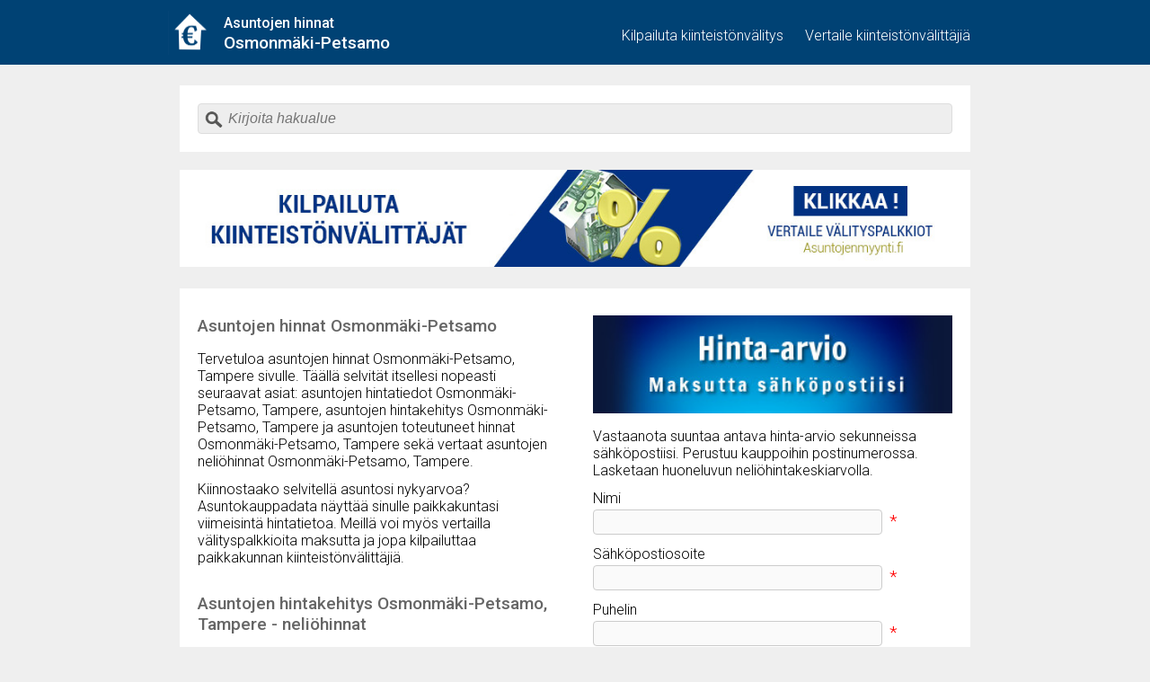

--- FILE ---
content_type: text/html; charset=UTF-8
request_url: https://www.asuntojenmyynti.fi/asuntojen-hinnat/Tampere/Osmonm%C3%A4ki-Petsamo
body_size: 8832
content:
<!DOCTYPE html>
<html lang="fi">
<head>
	
		
		<!--  Clickcease.com tracking--><script type='text/javascript'>var script = document.createElement('script');

		script.async = true; script.type = 'text/javascript';

		var target = 'https://www.clickcease.com/monitor/stat.js';

		script.src = target;var elem = document.head;elem.appendChild(script);</script>

		<noscript><a href='https://www.clickcease.com' rel='nofollow'><img src='https://monitor.clickcease.com/stats/stats.aspx' alt='ClickCease'/></a></noscript><!--  Clickcease.com tracking-->

	<!-- Google Tag Manager -->
    <script>(function(w,d,s,l,i){w[l]=w[l]||[];w[l].push({'gtm.start':
    new Date().getTime(),event:'gtm.js'});var f=d.getElementsByTagName(s)[0],
    j=d.createElement(s),dl=l!='dataLayer'?'&l='+l:'';j.async=true;j.src=
    'https://www.googletagmanager.com/gtm.js?id='+i+dl;f.parentNode.insertBefore(j,f);
    })(window,document,'script','dataLayer','GTM-57J9MBSP');</script>
    <!-- End Google Tag Manager -->
	
	
	
	<!-- Facebook Pixel Code -->
	<script>
	!function(f,b,e,v,n,t,s){if(f.fbq)return;n=f.fbq=function(){n.callMethod?
	n.callMethod.apply(n,arguments):n.queue.push(arguments)};if(!f._fbq)f._fbq=n;
	n.push=n;n.loaded=!0;n.version='2.0';n.queue=[];t=b.createElement(e);t.async=!0;
	t.src=v;s=b.getElementsByTagName(e)[0];s.parentNode.insertBefore(t,s)}(window,
	document,'script','https://connect.facebook.net/en_US/fbevents.js');

	fbq('init', '767750493369691');
	fbq('track', "PageView");</script>
	<noscript><img height="1" width="1" style="display:none"
	src="https://www.facebook.com/tr?id=767750493369691&ev=PageView&noscript=1"
	/></noscript>
	<!-- End Facebook Pixel Code -->


	<!-- Twitter universal website tag code -->
	<script>
	!function(e,t,n,s,u,a){e.twq||(s=e.twq=function(){s.exe?s.exe.apply(s,arguments):s.queue.push(arguments);
	},s.version='1.1',s.queue=[],u=t.createElement(n),u.async=!0,u.src='//static.ads-twitter.com/uwt.js',
	a=t.getElementsByTagName(n)[0],a.parentNode.insertBefore(u,a))}(window,document,'script');
	// Insert Twitter Pixel ID and Standard Event data below
	twq('init','nych5');
	twq('track','PageView');
	</script>
	<!-- End Twitter universal website tag code -->







	<script>(function(w,d,t,r,u){var f,n,i;w[u]=w[u]||[],f=function(){var o={ti:"4012304"};o.q=w[u],w[u]=new UET(o),w[u].push("pageLoad")},n=d.createElement(t),n.src=r,n.async=1,n.onload=n.onreadystatechange=function(){var s=this.readyState;s&&s!=="loaded"&&s!=="complete"||(f(),n.onload=n.onreadystatechange=null)},i=d.getElementsByTagName(t)[0],i.parentNode.insertBefore(n,i)})(window,document,"script","//bat.bing.com/bat.js","uetq");</script><noscript><img src="//bat.bing.com/action/0?ti=4012304&Ver=2" height="0" width="0" style="display:none; visibility: hidden;" /></noscript>



	<script type="text/javascript">
	_linkedin_data_partner_id = "109243";
	</script><script type="text/javascript">
	(function(){var s = document.getElementsByTagName("script")[0];
	var b = document.createElement("script");
	b.type = "text/javascript";b.async = true;
	b.src = "https://snap.licdn.com/li.lms-analytics/insight.min.js";
	s.parentNode.insertBefore(b, s);})();
	</script>
	<noscript>
	<img height="1" width="1" style="display:none;" alt="" src="https://dc.ads.linkedin.com/collect/?pid=109243&fmt=gif" />
	</noscript>

	
	<meta name="HandheldFriendly" content="true">
	<meta name="viewport" content="target-densitydpi=device-dpi" />
	<meta name="viewport" content="width=device-width, initial-scale=1.0, maximum-scale=1.0, user-scalable=0">
	<link rel="icon" type="image/png" href="asuntojen-hinnat.png" />
	<meta http-equiv="Content-Type" content="text/html; charset=utf-8">
	<title>Asuntojen hinnat Osmonmäki-Petsamo, Tampere - Asuntojen hintatiedot ja neliöhinnat
</title>
	<meta name="keywords" content="Asuntojen hintatiedot"><meta name="description" content="Löydä asuntojen hinnat Osmonmäki-Petsamo, Tampere. Katso asuntojen hintatiedot ja asuntojen hintakehitys. Mukana hinta arvio laskuri. Ilmainen asunnon hinnan arviointi netissä."><meta name="author" content="Asunnonmyynti" /><meta name="viewport" content="width=device-width, initial-scale=1"><meta name="generator" content="Webhotelli palvelu, https://www.asuntojenmyynti.fi/asuntojen-hinnat/"><meta http-equiv="X-UA-Compatible" content="IE=Edge">
	<link href="https://www.asuntojenmyynti.fi/asuntojen-hinnat/css/style.css?1702632796" rel="stylesheet" />
	<link href="https://fonts.googleapis.com/css?family=Roboto:300,500" rel="stylesheet">
			
			<meta property="og:site_name" content="Asuntojen hinnat Osmonmäki-Petsamo, Tampere" />
			<meta property="og:url" content="https://www.asuntojenmyynti.fi/asuntojen-hinnat/" />
			<meta property="og:title" content="Asuntojen hintatiedot Osmonmäki-Petsamo, Tampere" />
			<meta property="og:type" content="website" />
			<meta property="og:description" content="Asuntojen hintavertailu Osmonmäki-Petsamo, Tampere" />
			<meta property="og:image" content="https://www.asuntojenmyynti.fi/asuntojen-hinnat/asuntojen-hinnat-banner.jpg" />
			<meta property="fb:app_id" content="" />
			
			<script src="https://www.asuntojenmyynti.fi/asuntojen-hinnat/js/jquery.js"></script>
			
			<script>
			
				var arviolahetetty = false;
			
				function resetdiv() {
				
					//var st = setTimeout(function() {}, 100);
				
					if ($(".mobile").css("display") == "none") {
						$(".js1").each(function() {
					
							var a = $(this);
							var b = a.next(".js2");
							if (a.height() > b.height()) {
								b.height(a.height()+100); 
								a.height(a.height()+100); 
							} else {
								a.height(b.height()+100);
								b.height(b.height()+100);
							}
							//alert(a.height()+" "+b.height());
						
						});
						
					} else {
						
						$(".js1").each(function() {
							$(this).css("height", "auto");
						});
					}
				}
				
				$(window).on("load", function() {
				
					
				
				
					if ($(".mobile").css("display") == "none") {
						$(".js1").each(function() {
					
							var a = $(this);
							var b = a.next(".js2");
							if (a.height() > b.height()) b.height(a.height()); else a.height(b.height());
							//alert(a.height()+" "+b.height());
						
						});
					} else {
						
						$(".js1").each(function() {
							$(this).css("height", "auto");
						});
					}
					
				});
			
				$(document).ready(function() {
					
					$("body").on("click", "#ehdotbox", function() {
					
						if ($("#ehdottaso").css("display") == "block") {
							$("#ehdottaso").css("display", "none");
						} else {
							$("#ehdottaso").css("display", "block");
						}
						
					});
					
					$("body").on("change", "#suunnittelen", function() {
					
						var a = $(this).children("option:selected").val();
						
						if (a == "myynti") {
						
							$("#extra").css("display", "block");
							resetdiv();
							
						} else {
							
							$("#extra").css("display", "none");
							resetdiv();
						}
					
					});
					
					$("body").on("click", "#menu", function() {
					
						if ($("#mobilemenu").css("display") == "block") {
							$("#mobilemenu").css("display", "none");
						} else {
							$("#mobilemenu").css("display", "block");
						}
						
					});
					
					$("body").on("click", "#ehdottaso", function() {
					
						$(this).css("display", "none");
						
					});
					
					$("body").on("focus", "input, select", function() {
					
						$(this).removeClass("highlight");
						$(this).parent().removeClass("highlight");
						
					});
					
					$("body").on("click", "#tilaa", function() {
					
						var yes = 0;
						
						if (!validatenimi($("#nimi").val())) {
								
							$("#nimi").addClass("highlight");
							
						} else {
							yes++;
						}
						
						if (!validateemail($("#sahkoposti").val())) {
								
							$("#sahkoposti").addClass("highlight");
							
						} else {
							yes++;
						}

						if (!validatepuhelin($("#puhelin").val())) {
								
							$("#puhelin").addClass("highlight");
							
						} else {
							yes++;
						}
						

						if (!validatepostinumero($("#postinumero").val())) {
								
							$("#postinumero").addClass("highlight");
							
						} else {
							yes++;
						}

						if (!validateosoite($("#osoite").val())) {
								
							$("#osoite").addClass("highlight");
							
						} else {
							yes++;
						}

						
						if (!validatekoko($("#koko").val())) {
								
							$("#koko").addClass("highlight");
							
						} else {
							yes++;
						}
						
						if (!validateehdot()) {
								
							$("#ehdotframe").addClass("highlight");
							
						} else {
							yes++;
						}
						
						if (!validatesuunnittelen()) {
								
							$("#suunnittelen").addClass("highlight");
							
							if ($("#suunnittelen").val() == "myynti") {
							
								if ($("#kaynnistya").val() == "") $("#kaynnistya").addClass("highlight");
								if ($("#valitystarjoukset").val() == "") $("#valitystarjoukset").addClass("highlight");
								
							}
							
						} else {
							yes++;
						}
						
						if (!validatetalotyyppi()) {
						
							$("#talotyyppi").addClass("highlight");
							
						} else {
							yes++;
						}
						
						if (!validatehuoneluku()) {
								
							$("#huoneluku").addClass("highlight");
							
						} else {
							yes++;
						}
					
						if (yes == 10) {
							
							var form = $("#form");
							
							if ($("#valitystarjoukset").val() == "kylla") {
							
								$("#form").attr("action", $("#form").attr("action") + "?t=y"); 
								
							} else if ($("#valitystarjoukset").val() == "ei") {
							
								$("#form").attr("action", $("#form").attr("action") + "?t=n"); 
								
							}
							
							$("#tilaa").css("display", "none");
							$("#ad2").html('<div id="adresponse" style="width: 100%;"><img src="https://www.asuntojenmyynti.fi/asuntojen-hinnat/loader.gif" style="width: 100px; height: 100px;"></div>');
							
							$("#ad").css("visibility", "hidden");
							$("#ad").css("position", "absolute");
							
							$("html, body").animate({
								scrollTop: $("#ad2").offset().top
							}, 0);
							
							var stt = setTimeout(function() {
							
								$("#form").submit();	
								
							}, 100);
							
							
						} else {
							
							$("html, body").animate({
								scrollTop: $("#ad2").offset().top
							}, 300);
							
						}
						
					});
				
				
				
				
					var al;
					var cur;
					var prev;
					var co = 0;
					var mm;
					
					$("#haku").keyup(function(e) {

							if ($("#haku").val() == "") $("#hakutulokset").html("");

							var dd = new Date();
							var cur = dd.getTime();
	
							if ((cur - prev) < 400) {
	
								if (al == 1) { clearTimeout(mm); }

							}
							
							mm = setTimeout(function() {
								
								al = 1;
					
								$.get("https://www.asuntojenmyynti.fi/asuntojen-hinnat/getdata.php?action=haku&term="+encodeURIComponent($("#haku").val()), function(data) {
									co++;
									$("#hakutulokset").html(data);
									//console.log(co);
								});
	
							}, 400);
						
							prev = cur;

					});
				
				
				
					$("#hakutulokset").css("width", ($("#haku").width()+20)+"px");
				
				
					
				});
				
				function validateemail(email) {
					
					if (email.trim() == "") return false;
					
					var emailReg = /^([\w-\.]+@([\w-]+\.)+[\w-]{2,10})?$/;
					return emailReg.test( email );
				}
				
				function validatenimi(nimi) {
					
					if (nimi.trim() == "") return false;
					
					var nimiReg = /^([\u00C0-\u01FFA-Za-z-]{2,} [\u00C0-\u01FFA-Za-z-]{2,}.+)?$/;
					return nimiReg.test( nimi );
				
				}
				
				function validatepuhelin(puhelin) {
					
					if (puhelin.trim() == "") return false;
					
					if (puhelin.indexOf("00000") > -1) return false;
					if (puhelin.indexOf("11111") > -1) return false;
					if (puhelin.indexOf("22222") > -1) return false;
					if (puhelin.indexOf("33333") > -1) return false;
					if (puhelin.indexOf("44444") > -1) return false;
					if (puhelin.indexOf("55555") > -1) return false;
					if (puhelin.indexOf("66666") > -1) return false;
					if (puhelin.indexOf("77777") > -1) return false;
					if (puhelin.indexOf("88888") > -1) return false;
					if (puhelin.indexOf("99999") > -1) return false;
					if (puhelin.indexOf("00000") > -1) return false;
					if (puhelin.indexOf("1234567") > -1) return false;
					
					if (puhelin.length < 9) return false;
					
//					if (!(puhelin.substring(0,4) == "+358" || puhelin.substring(0,1) == "0")) return false;
					
					var puhelinReg = /^[\+\d]+$/;
					return puhelinReg.test( puhelin );
				}
				
				function validatepostinumero(zip) {
					
					if (zip.trim() == "") return false;
					
					var zipReg = /^[0-9]{5}$/;
					return zipReg.test( zip );
				}
				
				function validateosoite(osoite) {
					
					if (osoite.trim() != "") return true; else return false;
					
				}
				
				function validatekoko(koko) {
					
					if (koko.trim() == "") return false;
					
					var kokoReg = /^[0-9\.,]{0,5}$/;
					return kokoReg.test( koko );
				}
				
				function validatesuunnittelen() {
					
					if ($("#suunnittelen").val().trim() == "") {
					
						return false; 
						
					} else {
						
							if ($("#suunnittelen").val() == "myynti") {
							
								if ($("#kaynnistya").val() != "" && $("#valitystarjoukset").val() != "") return true; else return false;
								
							} else {
							
								return true;
							
							}
					
					}
				}
				
				function validatehuoneluku() {
					
					if ($("#huoneluku").val().trim() == "") return false; else return true;
					
				}
				
				function validatetalotyyppi() {
					
					if ($("#talotyyppi").val().trim() == "") return false; else return true;
					
				}
				
				function validateehdot() {
					
					if ($("#ehdot").is(":checked")) return true; else return false;
					
				}
				
				
			
			</script>
</head>
<body>

		<!-- Google Tag Manager (noscript) -->
<noscript><iframe src="https://www.googletagmanager.com/ns.html?id=GTM-57J9MBSP"
height="0" width="0" style="display:none;visibility:hidden"></iframe></noscript>
<!-- End Google Tag Manager (noscript) -->
		
	

<div id="wrapper">
	
		<div id="navi">
		<div style="margin: auto; max-width: 960px;">

		<div id="links" class="nomobile">
			<p><a href="https://www.asuntojenmyynti.fi/">Kilpailuta kiinteistönvälitys</a> 
			<a href="https://www.asuntojenmyynti.fi/kiinteistonvalitys-vertailu">Vertaile kiinteistönvälittäjiä</a></p>
		</div>
		
			<div class="mobile" style="float: right; margin-top: 25px; margin-right: 30px;">
			<img src="https://www.asuntojenmyynti.fi/asuntojen-hinnat/menu.svg" style="width: 25px;" id="menu">
			<div id="mobilemenu">
				<p><a href="https://www.asuntojenmyynti.fi/">Kilpailuta kiinteistönvälitys</a></p>
				<p><a href="https://www.asuntojenmyynti.fi/kiinteistonvalitys-vertailu">Vertaile kiinteistönvälittäjiä</a></p>
			</div> 
			</div>
		
			<table><tr><td style="vertical-align: top;"><a href="https://www.asuntojenmyynti.fi/asuntojen-hinnat/"><img src="https://www.asuntojenmyynti.fi/asuntojen-hinnat/asuntojen-hinnat-logo.png" style="width: 50px; margin-top: 9px; margin-left: 20px; float: left;"></a></td><td> <h1 style="margin-left: 0px;"><span style="font-size: 1rem;">Asuntojen hinnat</span><br> Osmonmäki-Petsamo </h1></td></tr></table>
		
		
		</div>
		</div>
	
	<div id="content">

	<div style="height: 85px;"></div>
	
	<div id="hakudiv" class="leftside" style="width: 100%; margin-bottom: 20px; padding-top: 20px; background-color: #fff;">
	
		<p style="vertical-align: middle; padding: 3px; border: 1px solid #ddd; border-radius: 4px; background-color: #eee; margin: 0px;">
		<img src="https://www.asuntojenmyynti.fi/asuntojen-hinnat/find.png" style="position: absolute; width: 20px; margin: 4px 0px 0px 4px;">
		<input type="text" placeholder="Kirjoita hakualue" id="haku" style="outline: none; margin: 0px; border-radius: 0px; box-sizing: border-box; background-color: #eee; font-style: italic; border: 0px solid #fff; padding-left: 30px;" autofocus></p>
		
		<div id="hakutulokset" style="background-color: #fff; position: absolute; box-sizing: border-box;">
		
		</div>
	
	</div>
	
		
	<div class="banner nomobile"><a href="https://www.asuntojenmyynti.fi/"><img src="https://www.asuntojenmyynti.fi/asuntojen-hinnat/kilpailuta.jpg" alt="asuntojen hinnat" target="blank"></a></div>
	
			<div class="banner mobile"><a href="https://www.asuntojenmyynti.fi/kiinteist%C3%B6nv%C3%A4litt%C3%A4j%C3%A4n-kilpailutus?utm_source=asuntojenhinnat&utm_medium=kilpailutus"><img src="https://www.asuntojenmyynti.fi/asuntojen-hinnat/kilpailuta-mobile.jpg" alt="asuntojen hinnat" target="blank"></a></div>
		
		<div class="leftside js1 ">
		<div id="info">
		<h2>Asuntojen hinnat Osmonmäki-Petsamo</h2>
<p>Tervetuloa asuntojen hinnat Osmonmäki-Petsamo, Tampere sivulle. Täällä selvität itsellesi nopeasti seuraavat asiat: asuntojen hintatiedot Osmonmäki-Petsamo, Tampere, asuntojen hintakehitys Osmonmäki-Petsamo, Tampere ja asuntojen toteutuneet hinnat Osmonmäki-Petsamo, Tampere sekä vertaat asuntojen neliöhinnat Osmonmäki-Petsamo, Tampere.</p><p>Kiinnostaako selvitellä asuntosi nykyarvoa? Asuntokauppadata näyttää sinulle paikkakuntasi viimeisintä hintatietoa. Meillä voi myös vertailla välityspalkkioita maksutta ja jopa kilpailuttaa paikkakunnan kiinteistönvälittäjiä.</p>

			<h2> Asuntojen hintakehitys Osmonmäki-Petsamo, Tampere - neliöhinnat </h2>
	
			<p>Keskimääräinen m<sup>2</sup> hinta Osmonmäki-Petsamo, Tampere</p>
			<p class="big">3 547€ <span class="red">-4,06%</span></p>
				<p class="smalltext">muutos edellisvuoteen</p>

			<p>Keskimääräinen m<sup>2</sup> hinta muu Suomi</p>
			<p class="big">2 690€ <span class="red">-21,02%</span></p>
				<p class="smalltext">muutos edellisvuoteen</p>


			
	
			<div>
	
			<script src="https://www.asuntojenmyynti.fi/asuntojen-hinnat/Chart.min.js"></script>
	
	
			
	


	<h2>Neliöhintojen kehitys Osmonmäki-Petsamo, Tampere</h2>	
	<canvas id="line-chart-pk" width="800" height="480"></canvas>

	<script>
		
	

	new Chart(document.getElementById("line-chart-pk"), {
	  type: "line",
	  data: {
	    labels: [2010,2011,2012,2013,2014,2015,2016,2017,2018,2019,2020,2021,2022,2023,2024],
	    datasets: [{ 
	        data: ["2587","2597","2755","2824","2902","2903","3056","3131","3312","3419","3648","3810","3786","3697","3547"],
	        label: "Osmonmäki-Petsamo, Tampere",
	        borderColor: "#3e95cd",
	        fill: false

	      },
		  
				  { 
	  	        data: [2249,2270,2344,2392,2455,2458,2517,2563,2656,2735,2918,3315,3312,3173,2999],
	  	        label: "Tampere",
	  	        borderColor: "#0f6",
	  	        fill: false
		

				  	      }
		  
		  ]
	  },
	  options: {
	    title: {
	      display: false,
	      text: "Neliöhintojen kehitys Osmonmäki-Petsamo, Tampere"
	    },
		elements: {
		        line: {
		            tension: 0
		        }
		}
	  },
	  onComplete: function () {

	          var ctx = this.chart.ctx;
	          ctx.font = this.scale.font;
	          ctx.fillStyle = this.scale.textColor
	          ctx.textAlign = "center";
	          ctx.textBaseline = "bottom";

	          this.datasets.forEach(function (dataset) {
	              dataset.points.forEach(function (points) {
	                  ctx.fillText(points.value, points.x, points.y - 10);
	              });
	          })
	  }
	});
	
	
	</script>
	
	
			</div>
			
		<div style="text-align: center; border: 1px solid #eee; margin-top: 10px; padding: 20px 10px 10px 10px;"><p style="line-height: 25px;">Oletko myymässä asuntoa? Katso<br><a href="https://www.asuntojenmyynti.fi/kiinteistonvalittaja-tampere-osmonmaki-petsamo" style="font-weight: bold;">kiinteistönvälittäjät Osmonmäki-Petsamo, Tampere</a></p></div>
	
	</div>
	</div>

	
	
	<div class="rightside js2">
	<div id="ad2"></div>
	<div id="ad">
	<p><img src="https://www.asuntojenmyynti.fi/asuntojen-hinnat/hinta-arvio.jpg" style="margin-top: 30px; width: 100%;"></p>

		<p>Vastaanota suuntaa antava hinta-arvio sekunneissa sähköpostiisi. Perustuu kauppoihin postinumerossa. Lasketaan huoneluvun neliöhintakeskiarvolla.</p>
	
		<div id="ehdottaso" style="position: absolute; display: none;"><h2>Asuntokauppadatan ehdot</h2>
	<p> Näitä käyttöehtoja sovelletaan tämän palvelun tarjoajan, sivuvierailijan sekä rekisteröityneen asiakkaan välillä.</p>
	<p>Palvelu on käyttäjälleen maksuton.</p> 

	<p><h4>Vastuunvapautus<h/4></p>

	<p>Palveluntarjoaja ei tuota palvelussa esitettäviä hintatietoja eikä se takaa esittämiensä tietojen oikeellisuutta.</p>

	<p>Selaamalla tässä palvelussa esitettyä hintatietoa tulee ymmärtää palvelun tietolähteenä olevan Tilastokeskuksen avoimen asuntokauppadatan.</p>

	<p>Kaikki palvelukäyttö tapahtuu täysin omalla vastuulla. Palveluntarjoaja ei millään tavalla vastaa sivuvierailijan tai rekisteröityneen palvelukäytön vuoksi aiheutuneista menetyksistä.</p>

	<p>Tilaamalla sähköpostiinsa hinta-arvion rekisteröityvä vahvistaa ymmärtävänsä toimitetun hinta-arvion muodostuvan samassa postinumerossa myytyjen yksiöiden, kaksioiden, kolmioiden tai sitä suurempien asunto-osakekauppojen toteutuneilla keskineliöhinnoilla. </p>

	<p> Tilaamalla hinta-arvion sähköpostiinsa tilaaja vahvistaa ymmärtävänsä lisäksi, että pelkästään keskihinnoilla saatuun arvioon ei tule luottaa, arvio on usein virheellinen eikä sitä siksi koskaan tule yksinomaan pitää myyntihinnan tai hintapyynnön perustana. </p>

	<p><h4>Tekijänoikeudet<h/4></p>

	<p>Mitään palvelun osaa ei saa jäljentää, toisintaa, kopioida, myydä, jälleenmyydä, tai muutoin hyödyntää kaupallisessa tarkoituksessa, jolle palveluntarjoaja ei nimenomaisesti ole antanut kirjallista hyväksyntää.</p>

	<p>Tästä palvelusta noudettujen tietojen luetteloperusteinen julkaisu on kielletty kaikille tahoille. Luvallisen julkaisun piiriin kuuluvat vain tiedotteissa annetut tiedot. Luettelosuojan loukkaus aiheuttaa aina vahingonkorvausvastuun.</p>

	<p>Palveluntarjoajalla on oikeus estää sivuvierailijan sekä asiakkaan yritys käyttää sivustoa koska tahansa.</p>

	<p><h4>Henkilötietojen käsittely</h4></p>

	<p>Perusta: EU:n yleinen tietosuoja-asetus.</p>

	<p>Sivuvierailijan rekisteröidyttyä asiakkaaksi hinta-arvion kautta on palveluntarjoajalla oikeus käsitellä sille jätettyjä henkilötietoja sekä oikeutettu etu hyödyntää kaikkia sille luovutettuja tietoja markkinoinnissaan.</p>

	<p>Versio tullut voimaan 31.8.2018</p>
	<p><a href="https://www.asuntojenmyynti.fi/asuntojen-hinnat/rekisteriseloste.html">Rekisteriseloste</a> | <a href="https://www.asuntojenmyynti.fi/asuntojen-hinnat/evasteet.html">Evästeet</a></p>

	</p>
	<p>
	<u>Sulje</u>
	</p>
	</div>
	
	    
		<form action="https://www.asuntojenmyynti.fi/asuntojen-hinnat/processform.php" method="post" id="form">

			<p class="smallbottom">Nimi
			</p>
			<p>
			<nobr><input type="text" name="nimi" id="nimi"><span class="pakollinen">*</span></nobr>
			
			</p>

			<p class="smallbottom">Sähköpostiosoite
			</p>
			<p>
			<nobr><input type="email" name="sahkoposti" id="sahkoposti"><span class="pakollinen">*</span></nobr>
			
			</p>

			<p class="smallbottom">Puhelin
			</p>
			<p>
			<nobr><input type="text" name="puhelin" id="puhelin"><span class="pakollinen">*</span></nobr>
			
			</p>

			<p class="smallbottom">Katuosoite
			</p>
			<p>
			<nobr><input type="text" name="osoite" id="osoite"><span class="pakollinen">*</span></nobr>
			
			</p>

			<p class="smallbottom">Postinumero
			</p>
			<p>
			<nobr><input type="text" name="postinumero" id="postinumero"><span class="pakollinen">*</span></nobr>
			
			</p>
		
			<p class="smallbottom">Asunnon koko
			</p>
			<p>
			<input type="text" name="koko" style="width: 50px;" placeholder="" id="koko"> m<sup>2</sup> <span class="pakollinen">*</span>
			
			</p>
		
			<p class="smallbottom">Huoneluku
			</p>
			<p>
			<select name="huoneluku" id="huoneluku">
				<option value="">valitse</option>
				<option value="1">yksiö</option>
				<option value="2">kaksio</option>
				<option value="3">kolmio tai suurempi</option>
			</select><span class="pakollinen">*</span>
			
			</p>

			<p class="smallbottom">Talotyyppi
			</p>
			<p>
			<select name="talotyyppi" id="talotyyppi">
				<option value="">valitse</option>
				<option value="kerros">kerrostalo</option>
				<option value="rivi">rivitalo</option>
				<option value="omakoti">omakotitalo</option>
				<option value="erillis">erillistalo</option>
				<option value="pari">paritalo</option>
				<option value="luhti">luhtitalo</option>
				<option value="vapaa-ajan asunto">vapaa-ajan asunto</option>
			</select><span class="pakollinen">*</span>
			
			</p>

			<p class="smallbottom">Suunnitteletko asunnon myyntiä tai ostoa?
			</p>
			<p>
			<select name="suunnittelen" id="suunnittelen">
				<option value="">valitse</option>
				<option value="ei">En suunnittele ostoa tai myyntiä</option>
				<option value="myynti">Suunnittelen asunnon myyntiä</option>
				<option value="osto">Suunnittelen asunnon ostoa</option>
			</select><span class="pakollinen">*</span>
			
			</p>
		
			<div id="extra">
		
				<p class="smallbottom">Voisiko myynti käynnistyä? 
				</p>
				<p>
				<select name="kaynnistya" id="kaynnistya">
					<option value="pian">Mahdollisimman pian</option>
					<option value="1kk">1 kk sisällä</option>
					<option value="2kk">2 kk sisällä</option>
					<option value="24kk">2-4 kk sisällä</option>
					<option value="myohemmin">Myöhemmin</option>
					<option value="myynnissa">Asunto on jo myynnissä</option>
				</select><span class="pakollinen">*</span>
				</p>

				<p class="smallbottom">Minulle saa tehdä välitystarjouksia? 
				</p>
				<p>
				<select name="valitystarjoukset" id="valitystarjoukset">
					<option value="">valitse</option>
					<option value="kylla">Kyllä, haluan 4 parasta välitystarjousta</option>
					<option value="ei">Ei kiitos</option>
				</select><span class="pakollinen">*</span>
				</p>
		
		
			</div>
		

		
		
			<p id="ehdotframe">
			<input type="checkbox" name="ehdot" id="ehdot" value="1"> Hyväksyn palvelun <a id="ehdotbox" style="cursor: pointer; text-decoration: underline;" href="javascript:void(0);">ehdot</a><span class="pakollinen">*</span>
			
			</p>
		
	
			</p>
			<p><input type="button" value="Lähetä" id="tilaa">
			</p>
		
			<!--<p style="font-size: 1rem;">
			<span class="pakollinen" style="font-size: 1rem;">*</span> pakollinen tieto
			</p>-->
		
		</form>
			
		</div>
		</div>
	<div style="clear: both;">
</div>
	
	
	
	<!--<div class="rightside js2">-->
	
	<div id="taulukko" class="rightside" style="width: 100%;">
		
				<h2>Kalleimmat asuinalueet Tampere 2024Q4</h2>
				<table>
					<tr>
						
						<td colspan="2">
							Asuinalue
						</td>
						<td style="text-align: right;">
							neliöhinta
						</td>
						<td style="text-align: right;" class="nomobile">
							kauppojen määrä
						</td>
					</tr>
				<tr>
							<td>
								1.
							</td>
							<td>
							<a href="https://www.asuntojenmyynti.fi/asuntojen-hinnat/Tampere/Lapinniemi-K%C3%A4pyl%C3%A4">Lapinniemi-Käpylä</a>&nbsp;&nbsp;
							</td>
							<td style="text-align: right;">
								5 750€
							</td>
							<td style="text-align: right;" class="nomobile">
								10
							</td>
						</tr><tr>
							<td>
								2.
							</td>
							<td>
							<a href="https://www.asuntojenmyynti.fi/asuntojen-hinnat/Tampere/Tampere%20Keskus%20L%C3%A4ntinen">Tampere Keskus Läntinen</a>&nbsp;&nbsp;
							</td>
							<td style="text-align: right;">
								4 298€
							</td>
							<td style="text-align: right;" class="nomobile">
								12
							</td>
						</tr><tr>
							<td>
								3.
							</td>
							<td>
							<a href="https://www.asuntojenmyynti.fi/asuntojen-hinnat/Tampere/Tampere%20Keskus">Tampere Keskus</a>&nbsp;&nbsp;
							</td>
							<td style="text-align: right;">
								3 761€
							</td>
							<td style="text-align: right;" class="nomobile">
								25
							</td>
						</tr><tr>
							<td>
								4.
							</td>
							<td>
							<a href="https://www.asuntojenmyynti.fi/asuntojen-hinnat/Tampere/Vuores">Vuores</a>&nbsp;&nbsp;
							</td>
							<td style="text-align: right;">
								3 586€
							</td>
							<td style="text-align: right;" class="nomobile">
								13
							</td>
						</tr><tr>
							<td>
								5.
							</td>
							<td>
							<a href="https://www.asuntojenmyynti.fi/asuntojen-hinnat/Tampere/Osmonm%C3%A4ki-Petsamo">Osmonmäki-Petsamo</a>&nbsp;&nbsp;
							</td>
							<td style="text-align: right;">
								3 547€
							</td>
							<td style="text-align: right;" class="nomobile">
								14
							</td>
						</tr><tr>
							<td>
								6.
							</td>
							<td>
							<a href="https://www.asuntojenmyynti.fi/asuntojen-hinnat/Tampere/Kaleva">Kaleva</a>&nbsp;&nbsp;
							</td>
							<td style="text-align: right;">
								3 407€
							</td>
							<td style="text-align: right;" class="nomobile">
								25
							</td>
						</tr><tr>
							<td>
								7.
							</td>
							<td>
							<a href="https://www.asuntojenmyynti.fi/asuntojen-hinnat/Tampere/H%C3%A4rm%C3%A4l%C3%A4-Rantaperki%C3%B6">Härmälä-Rantaperkiö</a>&nbsp;&nbsp;
							</td>
							<td style="text-align: right;">
								3 240€
							</td>
							<td style="text-align: right;" class="nomobile">
								23
							</td>
						</tr><tr>
							<td>
								8.
							</td>
							<td>
							<a href="https://www.asuntojenmyynti.fi/asuntojen-hinnat/Tampere/L%C3%A4nsi-Amuri">Länsi-Amuri</a>&nbsp;&nbsp;
							</td>
							<td style="text-align: right;">
								3 149€
							</td>
							<td style="text-align: right;" class="nomobile">
								12
							</td>
						</tr><tr>
							<td>
								9.
							</td>
							<td>
							<a href="https://www.asuntojenmyynti.fi/asuntojen-hinnat/Tampere/Pispala">Pispala</a>&nbsp;&nbsp;
							</td>
							<td style="text-align: right;">
								3 106€
							</td>
							<td style="text-align: right;" class="nomobile">
								7
							</td>
						</tr><tr>
							<td>
								10.
							</td>
							<td>
							<a href="https://www.asuntojenmyynti.fi/asuntojen-hinnat/Tampere/It%C3%A4-Amuri-Tammerkoski">Itä-Amuri-Tammerkoski</a>&nbsp;&nbsp;
							</td>
							<td style="text-align: right;">
								3 101€
							</td>
							<td style="text-align: right;" class="nomobile">
								11
							</td>
						</tr><tr>
							<td>
								11.
							</td>
							<td>
							<a href="https://www.asuntojenmyynti.fi/asuntojen-hinnat/Tampere/Epil%C3%A4">Epilä</a>&nbsp;&nbsp;
							</td>
							<td style="text-align: right;">
								2 770€
							</td>
							<td style="text-align: right;" class="nomobile">
								14
							</td>
						</tr><tr>
							<td>
								12.
							</td>
							<td>
							<a href="https://www.asuntojenmyynti.fi/asuntojen-hinnat/Tampere/Luoteis-Tampere">Luoteis-Tampere</a>&nbsp;&nbsp;
							</td>
							<td style="text-align: right;">
								2 749€
							</td>
							<td style="text-align: right;" class="nomobile">
								6
							</td>
						</tr><tr>
							<td>
								13.
							</td>
							<td>
							<a href="https://www.asuntojenmyynti.fi/asuntojen-hinnat/Tampere/Tesoma">Tesoma</a>&nbsp;&nbsp;
							</td>
							<td style="text-align: right;">
								2 727€
							</td>
							<td style="text-align: right;" class="nomobile">
								6
							</td>
						</tr><tr>
							<td>
								14.
							</td>
							<td>
							<a href="https://www.asuntojenmyynti.fi/asuntojen-hinnat/Tampere/Koivistonkyl%C3%A4">Koivistonkylä</a>&nbsp;&nbsp;
							</td>
							<td style="text-align: right;">
								2 683€
							</td>
							<td style="text-align: right;" class="nomobile">
								15
							</td>
						</tr><tr>
							<td>
								15.
							</td>
							<td>
							<a href="https://www.asuntojenmyynti.fi/asuntojen-hinnat/Tampere/Rahola">Rahola</a>&nbsp;&nbsp;
							</td>
							<td style="text-align: right;">
								2 640€
							</td>
							<td style="text-align: right;" class="nomobile">
								9
							</td>
						</tr><tr>
							<td>
								16.
							</td>
							<td>
							<a href="https://www.asuntojenmyynti.fi/asuntojen-hinnat/Tampere/Hervanta">Hervanta</a>&nbsp;&nbsp;
							</td>
							<td style="text-align: right;">
								2 576€
							</td>
							<td style="text-align: right;" class="nomobile">
								14
							</td>
						</tr><tr>
							<td>
								17.
							</td>
							<td>
							<a href="https://www.asuntojenmyynti.fi/asuntojen-hinnat/Tampere/Haukiluoma-Ikuri">Haukiluoma-Ikuri</a>&nbsp;&nbsp;
							</td>
							<td style="text-align: right;">
								2 532€
							</td>
							<td style="text-align: right;" class="nomobile">
								10
							</td>
						</tr><tr>
							<td>
								18.
							</td>
							<td>
							<a href="https://www.asuntojenmyynti.fi/asuntojen-hinnat/Tampere/Takahuhti">Takahuhti</a>&nbsp;&nbsp;
							</td>
							<td style="text-align: right;">
								2 498€
							</td>
							<td style="text-align: right;" class="nomobile">
								16
							</td>
						</tr><tr>
							<td>
								19.
							</td>
							<td>
							<a href="https://www.asuntojenmyynti.fi/asuntojen-hinnat/Tampere/Atala-Linnainmaa">Atala-Linnainmaa</a>&nbsp;&nbsp;
							</td>
							<td style="text-align: right;">
								2 471€
							</td>
							<td style="text-align: right;" class="nomobile">
								33
							</td>
						</tr><tr>
							<td>
								20.
							</td>
							<td>
							<a href="https://www.asuntojenmyynti.fi/asuntojen-hinnat/Tampere/Kaukaj%C3%A4rvi">Kaukajärvi</a>&nbsp;&nbsp;
							</td>
							<td style="text-align: right;">
								2 422€
							</td>
							<td style="text-align: right;" class="nomobile">
								28
							</td>
						</tr><tr>
							<td>
								21.
							</td>
							<td>
							<a href="https://www.asuntojenmyynti.fi/asuntojen-hinnat/Tampere/Olkahinen-Tasanne">Olkahinen-Tasanne</a>&nbsp;&nbsp;
							</td>
							<td style="text-align: right;">
								2 394€
							</td>
							<td style="text-align: right;" class="nomobile">
								10
							</td>
						</tr><tr>
							<td>
								22.
							</td>
							<td>
							<a href="https://www.asuntojenmyynti.fi/asuntojen-hinnat/Tampere/Lent%C3%A4v%C3%A4nniemi">Lentävänniemi</a>&nbsp;&nbsp;
							</td>
							<td style="text-align: right;">
								1 811€
							</td>
							<td style="text-align: right;" class="nomobile">
								12
							</td>
						</tr><tr>
							<td>
								23.
							</td>
							<td>
							<a href="https://www.asuntojenmyynti.fi/asuntojen-hinnat/Tampere/Multisilta">Multisilta</a>&nbsp;&nbsp;
							</td>
							<td style="text-align: right;">
								1 570€
							</td>
							<td style="text-align: right;" class="nomobile">
								7
							</td>
						</tr>
				</table>
		</div>
	
	
	
	<div class="banner nomobile" style="margin-top: 10px; margin-bottom: 10px;"><a href="https://www.asuntojenmyynti.fi/v%C3%A4lityspalkkio-kiinteist%C3%B6nv%C3%A4litt%C3%A4j%C3%A4-helsinki-espoo-vantaa-tampere-oulu-?utm_source=asuntojenhinnat&utm_medium=vertailu"><img src="https://www.asuntojenmyynti.fi/asuntojen-hinnat/vertaile.jpg" alt="asuntojen hintatiedot" target="blank"></a></div>
	
	<div class="banner mobile" style="margin-top: 10px; margin-bottom: 10px;"><a href="https://www.asuntojenmyynti.fi/v%C3%A4lityspalkkio-kiinteist%C3%B6nv%C3%A4litt%C3%A4j%C3%A4-helsinki-espoo-vantaa-tampere-oulu-?utm_source=asuntojenhinnat&utm_medium=vertailu"><img src="https://www.asuntojenmyynti.fi/asuntojen-hinnat/vertaile-mobile.jpg" alt="asuntojen hintatiedot" target="blank"></a></div>
	
	
	
	</div>

	</div>
	
	
	
	<div id="footer">
	<div style="width: 100%; max-width: 960px; margin: auto;">
	<div class="mobile">
		<p><a href="https://www.asuntojenmyynti.fi/asuntojen-hinnat/Helsinki">Asuntojen hinnat Helsinki</a></p>
		<p><a href="https://www.asuntojenmyynti.fi/asuntojen-hinnat/Espoo">Asuntojen hinnat Espoo</a></p>
		<p><a href="https://www.asuntojenmyynti.fi/asuntojen-hinnat/Vantaa">Asuntojen hinnat Vantaa</a></p>
		<p><a href="https://www.asuntojenmyynti.fi/asuntojen-hinnat/Tampere">Asuntojen hinnat Tampere</a></p>
		<p><a href="https://www.asuntojenmyynti.fi/asuntojen-hinnat/Turku">Asuntojen hinnat Turku</a></p>
		<p><a href="https://www.asuntojenmyynti.fi/asuntojen-hinnat/Lahti">Asuntojen hinnat Lahti</a></p>
		<p><a href="https://www.asuntojenmyynti.fi/asuntojen-hinnat/Jyväskylä">Asuntojen hinnat Jyväskylä</a></p>
		<p><a href="https://www.asuntojenmyynti.fi/asuntojen-hinnat/Oulu">Asuntojen hinnat Oulu</a></p>

		<p style="margin-top: 10px;"><a href="https://www.asuntojenmyynti.fi/asuntojen-hinnat/rekisteriseloste.html">Rekisteriseloste</a></p>
		<p><a href="https://www.asuntojenmyynti.fi/asuntojen-hinnat/kayttoehdot.html">Käyttöehdot</a></p>
		<p><a href="https://www.asuntojenmyynti.fi/asuntojen-hinnat/evasteet.html">Evästeet</a></p>
		<p><a href="mailto:posti@asuntojenhinnat.info">Palaute</a></p>
		
		<p style="margin-top: 10px;">Lähde: Tilastokeskus</p>
		<p>Effortia Oy</p>
	</div>
	<div class="nomobile">
		<table style="width: 100%;">
		
		<tr>
		<td>
		<p><a href="https://www.asuntojenmyynti.fi/asuntojen-hinnat/Helsinki">Asuntojen hinnat Helsinki</a></p>
		</td>
		<td>
		<p><a href="https://www.asuntojenmyynti.fi/asuntojen-hinnat/Espoo">Asuntojen hinnat Espoo</a></p>
		</td>
		<td>
		<p><a href="https://www.asuntojenmyynti.fi/asuntojen-hinnat/rekisteriseloste.html">Rekisteriseloste</a></p>
		</td>
		</tr>
		
		<tr>
		<td>
		<p><a href="https://www.asuntojenmyynti.fi/asuntojen-hinnat/Vantaa">Asuntojen hinnat Vantaa</a></p>
		</td>
		<td>
		<p><a href="https://www.asuntojenmyynti.fi/asuntojen-hinnat/Tampere">Asuntojen hinnat Tampere</a></p>
		</td>
		<td>
		<p><a href="https://www.asuntojenmyynti.fi/asuntojen-hinnat/kayttoehdot.html">Käyttöehdot</a></p>
		</td>
		</tr>
		
		<tr>
		<td>
		<p><a href="https://www.asuntojenmyynti.fi/asuntojen-hinnat/Turku">Asuntojen hinnat Turku</a></p>
		</td>
		<td>
		<p><a href="https://www.asuntojenmyynti.fi/asuntojen-hinnat/Lahti">Asuntojen hinnat Lahti</a></p>
		</td>
		<td>
		<p><a href="https://www.asuntojenmyynti.fi/asuntojen-hinnat/evasteet.html">Evästeet</a></p>
		</td>
		</tr>
		
		<tr>
		<td>
		<p><a href="https://www.asuntojenmyynti.fi/asuntojen-hinnat/Jyväskylä">Asuntojen hinnat Jyväskylä</a></p>
		</td>
		<td>
		<p><a href="https://www.asuntojenmyynti.fi/asuntojen-hinnat/Oulu">Asuntojen hinnat Oulu</a></p>
		</td>
		<td>
		<p><a href="mailto:posti@asuntojenhinnat.info">Palaute</a></p>
		</td>
		</tr>
		</table>
		
		<p style="text-align: center; margin: 20px 0px 10px 0px;">Lähde: Tilastokeskus</p>
		
		<!--
		<p style="text-align: center; margin: 20px 0px 10px 0px;"><a href="https://www.asuntojenmyynti.fi/asuntojen-hinnat/rekisteriseloste.html">Rekisteriseloste</a> | 
		<a href="https://www.asuntojenmyynti.fi/asuntojen-hinnat/kayttoehdot.html">Käyttöehdot</a> |
		<a href="https://www.asuntojenmyynti.fi/asuntojen-hinnat/evasteet.html">Evästeet</a> |
		<a href="mailto:hallinta@asuntojenmyynti.fi">Palaute</a></p>
		-->
		
		<p style="text-align: center;">Effortia Oy</p>
		
	</div>
	</div>
	
</div>

</body>
</html><div style="display: none;">/asuntojen-hinnat/Tampere/Osmonm%C3%A4ki-Petsamo</div>

--- FILE ---
content_type: text/css
request_url: https://www.asuntojenmyynti.fi/asuntojen-hinnat/css/style.css?1702632796
body_size: 1290
content:
body, p, table, td, p, div {
	font-family: Roboto;
	font-size: 1rem;
	font-color: #000;
	padding: 0px;
	margin: 0px;
}

a, a:visited, a:link, a:hover {
	color: #2A5DB0;
	text-decoration: none;
}

.smalltext {
	font-size: 0.8rem;
	margin: 0px;
	margin-top: -10px;
	margin-bottom: 15px;
}

.green {
	color: #2ECC40;
}

.red {
	color: #FF4136;
}


#navi a, #navi a:visited, #navi a:link, #navi a:hover {
	color: #2A5DB0;
	text-decoration: none;
}

#navi h1 {
	color: #fff;
	display: inline-block;

}

#links span {
	width: 30%;
	display: inline-block;
	text-align: center;
	margin-left: 20px;
	
}

#links a {
	display: inline-block;
	margin-left: 20px;
}

#links p {
	margin: 0px;
	padding: 0px;
	margin-right: 20px;
	margin-bottom: 4px;
	font-size: 1rem;
}

#links {
	padding: 0px 20px;
	float: right;
	margin-top: 30px;

}

#links a, #links a:visited, #links a:link {
	color: #fff;

}

.banner {
	margin-top: 10px;
	margin-bottom: 10px;
	//border: 1px solid #ccc; 
	clear: both;
}

.banner img {
	width: 100%;
}

body {
	background-color: #efefef;
}

#wrapper {
	width: 100%;
	max-width: 960px;
	margin: auto;

}

#navi {
	position: fixed;
	z-index: 100;
	background-color: #004274;
	//background-color: #102385;
	color: #fff;
	font-size: 1.2rem;
	margin: 0px;
	width: 100%;
	left: 0;
	right: 0;
	top: 0;
}

#content {

	padding-left: 40px;
	padding-right: 40px;
	font-size: 1rem;
}

input[type="text"], input[type="email"], select {
	box-sizing: content-box;
	padding: 4px 10px;
	border: 1px solid #ccc;
	background-color: #fafafa;
	border-radius: 4px;
	font-size: 1rem;
	font-weight: 300;
	color: #666;
	width: 300px;

	-webkit-appearance: none;
	//-moz-appearance: none;
	//appearance: none;
}

p {
	font-size: 1rem;
	margin-bottom: 12px;
	font-weight: 300;
}

#ehdottaso {
	padding: 0px 20px 20px 20px;
	margin-top: 0px;
	background-color: #fff;
	cursor: pointer;
	border: 1px solid #777;
	width: 300px;
}

#tilaa {
	background-color: #00E567;
	color: #fff;
	padding: 10px 80px 10px 80px;
	font-size: 1.2rem;
	border-radius: 4px;
	border: 1px solid #00D234;
	text-align: center;
	cursor: pointer;
	width: 320px;
	
}

.smallbottom {
	margin-bottom: 3px;
}

.highlight {
	background-color: #ffdddd!important;
	border: 1px solid #faa!important;
}

.pakollinen {
	display: inline-block;
	font-size: 1.2rem;
	color: #f00;
	padding-left: 8px;
}

#ehdotframe {
	display: inline-block;
	width: auto;
	padding: 10px 10px 10px 4px;

}

h1 {
	font-size: 1.2rem;
	color: #666;
	font-weight: normal;
}

h2 {
	font-size: 1.2rem;
	margin-top: 30px;
	color: #666;
	font-weight: normal;
}

td {
	padding: 1px 5px;
}

#navi h1 {
	margin: 10px 40px 10px 40px;
}


hr {
	border: none;
	height: 1px;
	color: #777;
	background-color: #777;
	width: 100%;
	margin: 20px 0px;

}

.price {
	font-weight: bold; 
	font-size: 1.2rem;
	margin-bottom: 10px;
	display: inline-block;
}

.big {
	font-size: 1.2rem;
	font-weight: bold;
}

.leftside {
	float: left;
	//border: 1px solid #ccc;
	//border-radius: 10px;
	width: 50%;
	padding: 0px 20px 20px 20px;
	box-sizing: border-box;
	margin: 10px 0px;
	margin-right: 0px;
	background-color: #fff;
	box-sizing: border-box;
}

#taulukko table {
	width: 100%;
	border-spacing: 0px;
	border-collapse: separate;
	
}

#taulukko td {
	padding: 4px;
	border-top: 1px solid #ccc;
	color: #555;
	font-size: 0.9rem;
}

#taulukko tr:nth-child(even) {background-color: #eee;}
#taulukko tr:nth-child(odd) {background-color: #fff;}

.rightside {
	float: right;
	//border: 1px solid #ccc;
	//border-radius: 10px;
	width: 50%;
	padding: 0px 20px 20px 20px;
	box-sizing: border-box;
	margin: 10px 0px;
	margin-left: 0px;
	background-color: #fff;
	box-sizing: border-box;
}

#footer {
	background-color: #004274;
	box-sizing: border-box;
	color: #fff;
	font-size: 1rem;
	margin: 0px;
	width: 100%;
	padding: 20px 40px;
}

#footer p {
	font-size: 1rem;
	line-height:26px;
	margin: 3px;
}

#footer .mobile p {
	font-size: 1rem;
	line-height:38px!important;
	margin: 3px;
}

#footer p a, #footer p a:visited {
	color: #fff;
	text-decoration: none;
}

.mobile {
	display: none;
}


#mobilemenu {
	position: absolute;
	//display: inline-block;
	display: none;
	background-color: #fff;
	left: 0;
	right: 0;
	padding: 10px;
	top: 60px;
	padding: 20px;
	text-align: center;
}

#mobilemenu p {
	border-bottom: 1px solid #eee;
	padding: 4px;
}

#menu {
	cursor: pointer;
}


#hakutulokset p {
	margin: 0px;
	border: 1px solid #eee;
	box-sizing: border-box;
	padding: 10px;
}


#adresponse {
	box-sizing: border-box;
	padding-top: 300px;
	height: 600px;
	text-align: center;
	width: 300px;
}









@media only screen and (max-width: 880px) {

	#taulukko td {
		padding: 4px;
		border-top: 1px solid #ccc;
		color: #555;
		font-size: 1.2rem;
		padding: 5px;
	}


	h2 {
		font-size: 1.2rem;
		margin-top: 10px;
		color: #666;
		font-weight: normal;
	}


	.mobile {
		display: block;
	}
	
	.leftside {
		float: none;
		border: none;
		border-radius: 0px;
		width: 100%;
		padding: 20px;
		box-sizing: border-box;
		margin: 0px;
		margin-top: 10px;
	}

	.rightside {
		float: none;
		border: none;
		border-radius: 0px;
		width: 100%;
		padding: 20px;
		box-sizing: border-box;
		margin: 0px;
		margin-top: 10px;
	}

	
	
	div {
		//outline: 1px solid #0f0!important;
	}
	
	.nomobile {
		display: none;
		visibility: hidden;
	}
	
	#navi h1 {
		margin: 10px 20px 10px 20px;
	}
	
	h1 {
		font-size: 1.2rem;
	}
	
	#links span {
		display: block;
		width: 100%;
	}
	
	input[type="text"], input[type="email"], select {
		box-sizing: content-box;
		padding: 4px 10px;
		border: 1px solid #ccc;
		background-color: #fafafa;
		border-radius: 4px;
		font-size: 1rem;
		font-weight: 300;
		color: #666;
		width: 80%;

		-webkit-appearance: none;
		//-moz-appearance: none;
		//appearance: none;
	}
	
	#content {
		margin-top: 0px;
		padding-left: 20px;
		padding-right: 20px;
		display: block;

	}
	
	#navi {
		position: fixed;
		background-color: #004274;
		color: #fff;
		font-size: 1.2rem;
		margin: 0px;
		width: 100%;
	}



	
	hr {
		width: 90%;
		text-align: left;
		margin-left: 0px;
	}
	
	#tilaa {
		background-color: #00E567;
		color: #fff;
		padding: 10px 80px 10px 80px;
		font-size: 1.2rem;
		border-radius: 4px;
		text-align: center;
		cursor: pointer;
		width: 90%;
	
	}
	
	#ehdottaso {
		padding: 10px 20px 10px 20px;
		margin-top: 0px;
		background-color: #fff;
		cursor: pointer;
		width: 240px;
	}

	
} 


div, p, span, a, h1, h2, img {
	//outline: 1px solid #f00!important;
}

#extra {
	display: none;
}

--- FILE ---
content_type: image/svg+xml
request_url: https://www.asuntojenmyynti.fi/asuntojen-hinnat/menu.svg
body_size: 98
content:
<?xml version="1.0" encoding="utf-8"?>
<!-- Generator: Adobe Illustrator 19.2.0, SVG Export Plug-In . SVG Version: 6.00 Build 0)  -->
<svg version="1.1" id="Layer_1" xmlns="http://www.w3.org/2000/svg" xmlns:xlink="http://www.w3.org/1999/xlink" x="0px" y="0px"
	 viewBox="0 0 40 40" style="enable-background:new 0 0 40 40;" xml:space="preserve">
<style type="text/css">
	.st0{fill:#E4E4DB;}
</style>
<g>
	<path class="st0" d="M40,38.1c0,1-0.8,1.9-1.9,1.9H1.9c-1,0-1.9-0.8-1.9-1.9v-5.4c0-1,0.8-1.9,1.9-1.9h36.2c1,0,1.9,0.8,1.9,1.9
		C40,32.7,40,38.1,40,38.1z"/>
</g>
<g>
	<path class="st0" d="M40,22.7c0,1-0.8,1.9-1.9,1.9H1.9c-1,0-1.9-0.8-1.9-1.9v-5.4c0-1,0.8-1.9,1.9-1.9h36.2c1,0,1.9,0.8,1.9,1.9
		C40,17.3,40,22.7,40,22.7z"/>
</g>
<g>
	<path class="st0" d="M40,7.3c0,1-0.8,1.9-1.9,1.9H1.9C0.8,9.1,0,8.3,0,7.3V1.9C0,0.8,0.8,0,1.9,0h36.2c1,0,1.9,0.8,1.9,1.9
		C40,1.9,40,7.3,40,7.3z"/>
</g>
</svg>
